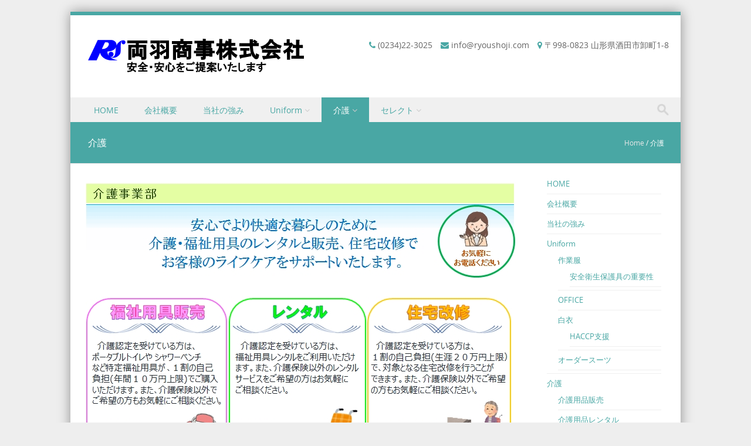

--- FILE ---
content_type: text/css
request_url: https://www.ryoushoji.com/wp-content/themes/discovery-child/style.css?ver=202403
body_size: 964
content:
@charset "utf-8";
/*
Theme Name: discovery Child
Version: 2.4
Template: discovery
*/

.fa,
/*.topbar_content_left .contact:before,*/
.main-navigation li > a:after,
.entry-date:before,
.comments-link:before,
.edit-link:before,
.tag-links:before,
.cat-links:before,
.byline:before {
    font-family:fontawesome;
    font-style:normal;
    font-weight:400;
    speak:none;
    display:inline-block;
    text-decoration:inherit;
    text-align:center;
    font-variant:normal;
    text-transform:none;  <!-- nsys -->
}

.topbar_content_left {
	font-size: 14px;
	font-size: 1.4rem;

	text-transform: none;   <!-- nsys -->
	text-align: right;
}
/* add nsys 2016/11/10 start */
.header-image {
              clear: both;
              /* margin-bottom: -110px; */
}
/* add nsys 2016/11/10 end */


/* add komatsu 2023.03 start */
hr{ clear: both; }
th, td{ border:1px solid #d9d9d9; }
th{ border-right: 0; background: #f2f2f2; }

table.row_c, table.row_c tbody, table.row_c tr, table.row_c th, table.row_c td{ border: 0; padding: 0; margin: 0;}
table.row_c th, table.row_c td{ text-align: center; }

@media only screen and (max-width: 690px){
	img.alignleft, img.alignright{ max-width: 50%; }
}
@media only screen and (max-width: 480px){
	#primary_wrap{ padding: 0 15px; }
	.topbar_content_left{ width: 100%; }
	.topbar_content_right{ display: none; }
	.entry-content img{display: block; margin:0 auto!important; max-width: 100%;}
	.entry-content img.alignleft, .entry-content img.alignright{ display: block; float: none; max-width: 100%; }
	
	/* 会社概要 */
	table.company, table.company tbody, table.company tr, table.company th, table.company td{ display: block; width: 100%!important; border: 0!important; }
	table.company th, table.company td{ width: calc(100% - 2.5em)!important; border:1px solid #d9d9d9!important;}
	table.company th{ border-bottom: 0!important; border-top: 0!important; }
	table.company tr:first-child th{ border-top:1px solid #d9d9d9!important; }
	
	/*　横並びカラム　*/
	table.row_c, table.row_c tbody, table.row_c tr, table.row_c th, table.row_c td{ display: block; width: 100%; border: 0!important; }
	table.row_c tr{ display: flex; flex-wrap: wrap; }
	table.row_c th, table.row_c td{ width: 50%!important; }
	
	/*　faq　*/
	table.faq, table.faq tbody, table.faq tr, table.faq th, table.faq td{ display: block; width: 100%!important; height: auto!important; border: 0!important; }
	table.faq td{ position: relative; width: calc(100% - 3em)!important; padding: 0.5em 1em 0.5em 2em!important; border:1px solid #d9d9d9!important; border-top:0!important; }
	table.faq th{ display: none; }
	table.faq tr td:first-child{ background: #f2f2f2; font-weight: bold; }
	table.faq tr:nth-child(2) td:first-child{ border:1px solid #d9d9d9!important; }
	table.faq td:before{
		content: "Q"; position: absolute; top: 5px; left:7px; color:#0000ff; font-size: 16px; font-weight: bold;
	}
	table.faq tr td:last-child:before{
		content: "A"; color:#ff0000; 
	}
}

--- FILE ---
content_type: text/css
request_url: https://www.ryoushoji.com/wp-content/themes/discovery-child/style.css?ver=2.1.1
body_size: 964
content:
@charset "utf-8";
/*
Theme Name: discovery Child
Version: 2.4
Template: discovery
*/

.fa,
/*.topbar_content_left .contact:before,*/
.main-navigation li > a:after,
.entry-date:before,
.comments-link:before,
.edit-link:before,
.tag-links:before,
.cat-links:before,
.byline:before {
    font-family:fontawesome;
    font-style:normal;
    font-weight:400;
    speak:none;
    display:inline-block;
    text-decoration:inherit;
    text-align:center;
    font-variant:normal;
    text-transform:none;  <!-- nsys -->
}

.topbar_content_left {
	font-size: 14px;
	font-size: 1.4rem;

	text-transform: none;   <!-- nsys -->
	text-align: right;
}
/* add nsys 2016/11/10 start */
.header-image {
              clear: both;
              /* margin-bottom: -110px; */
}
/* add nsys 2016/11/10 end */


/* add komatsu 2023.03 start */
hr{ clear: both; }
th, td{ border:1px solid #d9d9d9; }
th{ border-right: 0; background: #f2f2f2; }

table.row_c, table.row_c tbody, table.row_c tr, table.row_c th, table.row_c td{ border: 0; padding: 0; margin: 0;}
table.row_c th, table.row_c td{ text-align: center; }

@media only screen and (max-width: 690px){
	img.alignleft, img.alignright{ max-width: 50%; }
}
@media only screen and (max-width: 480px){
	#primary_wrap{ padding: 0 15px; }
	.topbar_content_left{ width: 100%; }
	.topbar_content_right{ display: none; }
	.entry-content img{display: block; margin:0 auto!important; max-width: 100%;}
	.entry-content img.alignleft, .entry-content img.alignright{ display: block; float: none; max-width: 100%; }
	
	/* 会社概要 */
	table.company, table.company tbody, table.company tr, table.company th, table.company td{ display: block; width: 100%!important; border: 0!important; }
	table.company th, table.company td{ width: calc(100% - 2.5em)!important; border:1px solid #d9d9d9!important;}
	table.company th{ border-bottom: 0!important; border-top: 0!important; }
	table.company tr:first-child th{ border-top:1px solid #d9d9d9!important; }
	
	/*　横並びカラム　*/
	table.row_c, table.row_c tbody, table.row_c tr, table.row_c th, table.row_c td{ display: block; width: 100%; border: 0!important; }
	table.row_c tr{ display: flex; flex-wrap: wrap; }
	table.row_c th, table.row_c td{ width: 50%!important; }
	
	/*　faq　*/
	table.faq, table.faq tbody, table.faq tr, table.faq th, table.faq td{ display: block; width: 100%!important; height: auto!important; border: 0!important; }
	table.faq td{ position: relative; width: calc(100% - 3em)!important; padding: 0.5em 1em 0.5em 2em!important; border:1px solid #d9d9d9!important; border-top:0!important; }
	table.faq th{ display: none; }
	table.faq tr td:first-child{ background: #f2f2f2; font-weight: bold; }
	table.faq tr:nth-child(2) td:first-child{ border:1px solid #d9d9d9!important; }
	table.faq td:before{
		content: "Q"; position: absolute; top: 5px; left:7px; color:#0000ff; font-size: 16px; font-weight: bold;
	}
	table.faq tr td:last-child:before{
		content: "A"; color:#ff0000; 
	}
}